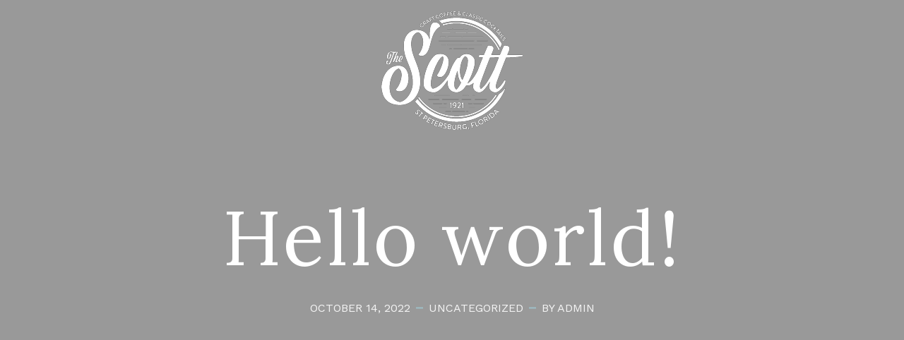

--- FILE ---
content_type: text/css
request_url: http://www.thescottstpete.com/wp-content/themes/caverta/style.css
body_size: 14357
content:
/*
Theme Name: Caverta
Theme URI: https://matchthemes.com/demowp/caverta
Description: Caverta Fine Dining Restaurant WordPress Theme
Version: 1.7.4
Author: MatchThemes
Author URI: https://matchthemes.com
Tested up to: 6.0
Requires PHP: 7.3
License:
License URI:
Tags: one-column, two-columns, three-columns, blog, theme-options, featured-images, grid-layout, news
Text Domain: caverta
*/

/*************************************
 
 	1. MAIN STYLES
	
	2. HEADER
	
	3. HOME
	
	4. MENU
	
	5. PAGES

	6. BLOG
	
	7. FOOTER
	
	8. OTHER
 
 
 
************************************/


/*************************************

1. MAIN STYLES

 ************************************/


/* RESET STYLES */

*,
html,
body,
div,
dl,
dt,
dd,
ul,
ol,
li,
h1,
h2,
h3,
h4,
h5,
h6,
pre,
form,
label,
fieldset,
input,
p,
blockquote,
th,
td {
	margin: 0;
	padding: 0
}

table {
	border-collapse: collapse;
	border-spacing: 0
}

fieldset,
img {
	border: 0
}

address,
caption,
cite,
code,
dfn,
th,
var {
	font-style: normal;
	font-weight: normal
}

address {
	font-style: italic;
}

caption,
th {
	text-align: left
}

h1,
h2,
h3,
h4,
h5,
h6 {
	font-weight: normal;
}

q:before,
q:after {
	content: '';
}

strong,
b {
	font-weight: bold;
}

em,
cite {
	font-style: italic;
}

cite {
	display: block;
}

strike,
del {
	text-decoration: line-through;
}

sup {
	font-size: 11px;
	position: relative;
	vertical-align: top;
	top: 5px;
}

sub {
	bottom: 5px;
	font-size: 11px;
	position: relative;
	vertical-align: bottom;
}

.italic {
	font-style: italic;
}

button,
input,
select,
textarea {
	font-size: 100%;
	margin: 0;
	vertical-align: baseline;
	*vertical-align: middle;
}

.no-margin {
	margin: 0px !important;
}

.no-bottom {
	margin-bottom: 0;
}

.no-padding {
	padding: 0;
}

.column-clear {
	clear: both;
}

.wp-caption {
	max-width: 100%;
}

.sticky {
	position: relative;
}

.wp-caption-text,
.gallery-caption {
	color: #555555;
	font-size: 12px;
	text-align: center;
	margin-top: 24px;
	font-style: italic;
	font-weight: 300;
}

.gallery-columns-6 .gallery-caption,
.gallery-columns-7 .gallery-caption,
.gallery-columns-8 .gallery-caption,
.gallery-columns-9 .gallery-caption {
	display: none;
}

.bypostauthor .comment-body {
	border-bottom: 1px solid #f2f2f2;
}

.screen-reader-text {
	clip: rect(1px, 1px, 1px, 1px);
	height: 1px;
	overflow: hidden;
	position: absolute !important;
	width: 1px;
	word-wrap: normal !important;
}

.screen-reader-text:hover,
.screen-reader-text:active,
.screen-reader-text:focus {
	display: block;
	top: 5px;
	left: 5px;
	width: auto;
	height: auto;
	padding: 1em 1.5em;
	font-size: 0.8em;
	line-height: normal;
	color: #21759b;
	background-color: #f1f1f1;
	border-radius: 3px;
	box-shadow: 0 0 2px 2px rgba(0, 0, 0, 0.6);
	clip: auto !important;
	text-decoration: none;
	z-index: 100000;
	/* Above WP toolbar */
}

.alignright {
	float: right;
	margin: 4px 0 0 24px;
}

.alignleft {
	float: left;
	margin: 4px 24px 0 0;
}

.aligncenter {
	margin: 24px auto;
	text-align: center;
}

hr {
	margin-top: 24px;
	margin-bottom: 24px;
	border: 0;
	border-top: 1px solid #eee;
}



pre,
code {
	background: #f0f0f0;
	color: #333;
	font-family: "Courier New", Courier, monospace;
	padding: 10px;
	font-size: 13px;
}

pre {
	margin-bottom: 24px;
	overflow: auto;
	padding: 24px;
	white-space: pre-wrap;
}

article,
aside,
figure,
footer,
header,
hgroup,
nav,
section {
	display: block;
}

* {
	-webkit-box-sizing: border-box;
	/* Safari/Chrome, other WebKit */
	-moz-box-sizing: border-box;
	/* Firefox, other Gecko */
	box-sizing: border-box;
	/* Opera/IE 8+ */
}

html {
	-webkit-font-smoothing: antialiased;
}

body {
	-webkit-font-smoothing: antialiased;
	-webkit-text-size-adjust: 100%;
	-webkit-overflow-scrolling: touch;
	text-rendering: optimizeLegibility;
	background: #ffffff;
	color: #252525;
	font-size: 16px;
	line-height: 1.5;
	overflow-x: hidden;
}

h1,
h2,
h3,
h4,
h5,
h6 {
	color: #252525;
	font-weight: 400;
	line-height: 1.5em;
}

h1 {
	font-size: 54px;
}

h2 {
	font-size: 48px;
}

h3 {
	font-size: 36px;
}

h4 {
	font-size: 32px;
}

h5 {
	font-size: 24px;
}

h6 {
	font-size: 16px;
}

a {
	color: #252525;
	text-decoration: none;
}

p a {
	border-bottom: 1px solid #252525;
}

a:hover,
p a:hover {
	color: #9fc4ce;
	text-decoration: none;
	border: none;
}

a:active,
a:focus {
	outline: none;
	text-decoration: none;
}

ul,
ol {
	margin: 0 0 16px 24px;
}

.alignc {
	text-align: center;
}

.alignr {
	text-align: right;
}

.none {
	display: none;
}

blockquote {
	font-size: 24px;
	line-height: 1.6em;
	font-style: italic;
	color: #252525;
	position: relative;
	border: none;
	margin: 36px 0;
	padding: 0 32px;
}

blockquote:before {
	display: block;
	font-family: "Font Awesome 5 Free";
	content: "\f10d";
	line-height: 1;
	font-size: 24px;
	font-style: normal;
	font-weight: 700;
	position: absolute;
	left: 0;
	top: 0px;
}

blockquote cite {
	color: #999999;
	font-size: 12px;
	font-style: normal;
	font-weight: 300;
	text-transform: uppercase;
}

blockquote cite {
	line-height: 1;
	margin-top: 16px;
}

p,
ul,
ol {
	margin-bottom: 24px;
}


/* definition lists */

dl dt {
	margin-bottom: 0;
}

dl dd {
	margin-left: 16px;
	margin-bottom: 24px;
}


/* tables */

table {
	border: 1px solid #e5e5e5;
	font-size: 16px;
	width: 100%;
	text-align: center;
	margin-bottom: 24px;
	border-collapse: collapse;
	table-layout: fixed;
}

table caption {
	margin-bottom: 24px;
	text-align: center;
}

table th,
table td {
	border-bottom: 1px solid #e5e5e5;
	border-right: 1px solid #e5e5e5;
	text-align: center;
	padding: 12px;
}

table th {
	font-weight: bold;
}

div p:last-of-type {
	margin-bottom: 0;
}

.clearfix:after {
    display: block;
    clear: both;
    content: "";
}

figure {
  margin: 0 0 1rem;
}

img {
  vertical-align: middle;
  border-style: none;
}

svg {
  overflow: hidden;
  vertical-align: middle;
}

textarea {
    overflow: auto;
    resize: vertical;
}

button, input, optgroup, select, textarea {
    margin: 0;
    font-family: inherit;
    font-size: inherit;
    line-height: inherit;
}

a,
.view-more,
.submit,
#submit,
.wpcf7-submit,
.white-btn,
.post-password-form input[type="submit"],
.gallery-post .gallery-view,
.elementor-widget-tabs .elementor-tab-title,
.elementor-accordion .elementor-tab-title {
	-webkit-backface-visibility: hidden;
	-webkit-transition: all 1s cubic-bezier(0.25, 1, 0.35, 1) 0s;
	-moz-transition: all 1s cubic-bezier(0.25, 1, 0.35, 1) 0s;
	-o-transition: all 1s cubic-bezier(0.25, 1, 0.35, 1) 0s;
	-ms-transition: all 1s cubic-bezier(0.25, 1, 0.35, 1) 0s;
	transition: all 1s cubic-bezier(0.25, 1, 0.35, 1) 0s;
}

.container,
.row > *{
	padding-left: 15px;
	padding-right: 15px;
}

.row{
	margin-left: -15px;
	margin-right: -15px;
}

/*************************************

2. HEADER

************************************/


/*** menu large screens ***/

.menu-nav {
	margin: 0;
	font-size: 0;
	text-align: center;
}

.menu-nav li {
	display: inline-block;
	position: relative;
	margin-left: 24px;
	font-size: 13px;
	font-weight: 500;
	letter-spacing: 0.15em;
	text-transform: uppercase;
}

.menu-nav li:first-child {
	margin-left: 0px;
}

.menu-nav li a {
	color: #ffffff;
	padding: 24px 0;
	display: block;
}

.menu-nav li a:before {
	position: absolute;
	display: block;
	bottom: 20px;
	left: 50%;
	width: 0;
	border-top: 1px solid #ffffff;
	content: '';
	-webkit-backface-visibility: hidden;
	-webkit-transition: all 0.5s cubic-bezier(0.25, 1, 0.35, 1) 0s;
	-moz-transition: all 0.5s cubic-bezier(0.25, 1, 0.35, 1) 0s;
	-o-transition: all 0.5s cubic-bezier(0.25, 1, 0.35, 1) 0s;
	-ms-transition: all 0.5s cubic-bezier(0.25, 1, 0.35, 1) 0s;
	transition: all 0.5s cubic-bezier(0.25, 1, 0.35, 1) 0s;
}

.menu-nav li a:hover,
.menu-nav>li:hover>a,
.menu-nav>li.current-menu-item>a {
	background: none;
	color: #9fc4ce;
}

.menu-nav>li:hover>a:before,
.menu-nav li.current-menu-item>a:before {
	left: 0;
	width: 100%;
	border-color: #9fc4ce;
}

.menu-nav ul {
	display: none;
	margin: 0;
	padding: 12px 0;
	width: 180px;
	position: absolute;
	top: 67px;
	left: 50%;
	margin-left: -90px;
	background: #9fc4ce;
	z-index: 5;
}

.menu-nav ul:before {
	content: '';
	position: absolute;
	left: 50%;
	top: -6px;
	margin-left: -10px;
	width: 0;
	height: 0;
	border-style: solid;
	border-width: 0 10px 10px 10px;
	border-color: transparent transparent #9fc4ce transparent;
}

.menu-nav ul li {
	display: block;
	text-align: center;
	background: none;
	margin: 0;
	font-size: 13px;
	font-weight: 400;
	text-transform: none;
	letter-spacing: 0.05em;
}

.menu-nav ul li>a {
	display: block;
	padding: 5px 16px;
	color: #252525;
}

.menu-nav ul li a:hover,
.menu-nav li:hover ul li a:hover {
	text-decoration: none;
	color: #ffffff;
}

.menu-nav li:hover>ul {
	display: block;
}

.menu-nav li ul ul {
	left: 100%;
	top: -12px;
	margin: 0;
}

.menu-nav li ul ul:before,
.menu-nav li ul a:before {
	display: none;
}

.menu-nav .edge > ul{
	left: auto;
	right: 0;
}

.menu-nav li ul .edge ul {
    left: auto;
    top: -12px;
    margin: 0;
    right: 100%;
}


/*** end menu large screens ***/


/*** menu mobile ***/

.nav-button-holder {
	display: none;
}

.nav-button {
	background: none;
	border: none;
	cursor: pointer;
	padding-bottom: 15px;
	vertical-align: middle;
}

.icon-bar,
.icon-bar1,
.icon-bar2 {
	display: block;
	height: 2px;
	width: 25px;
	background: #ffffff;
	margin-left: auto;
	margin-right: auto;
	position: relative;
}

.icon-bar1,
.icon-bar2 {
	width: 18px;
}

.icon-bar:before,
.icon-bar:after {
	background: #ffffff;
	content: "";
	height: 100%;
	left: 4px;
	position: absolute;
	bottom: -6px;
	right: 0;
}

.icon-bar:after {
	bottom: -12px;
	left: 8px;
	top: auto;
}

.nav-button:hover .icon-bar:before,
.nav-button:hover .icon-bar:after {
	left: 0;
}

.icon-bar,
.icon-bar1,
.icon-bar2,
.nav-button .icon-bar:before,
.nav-button .icon-bar:after {
	-webkit-transition: all 0.3s ease 0s;
	-ms-transition: all 0.3s ease 0s;
	transition: all 0.3s ease 0s;
}

.menu-mobile {
	font-size: 0;
	margin: 0 auto;
	margin-left: 0;
	padding-left: 48px;
}

.menu-mobile li {
	font-size: 14px;
	font-weight: 500;
	letter-spacing: 0.1em;
	padding-top: 24px;
	text-transform: uppercase;
	list-style: none;
}

.menu-mobile li a {
	color: #999999;
	display: block;
	line-height: 1.2;
}

.menu-mobile li a:hover,
.menu-mobile li a:focus {
	background: none;
}

.menu-mobile li:hover>a,
.menu-mobile li.current-menu-item>a {
	color: #ffffff;
}

.menu-mobile>li.menu-item-has-children>a:after {
	content: "\f107";
	display: inline-block;
	font-family: "Font Awesome 5 Free";
	margin-left: 7px;
	margin-right: 0;
	font-size: 12px;
	font-weight: 700;
	vertical-align: middle;
	-webkit-transition: all 0.3s;
	-ms-transition: all 0.3s;
	transition: all 0.3s;
}

.menu-mobile>li.menu-item-has-children.menu-open>a:after {
	content: "\f106";
}

.menu-mobile ul {
	margin-left: 0;
	margin-bottom: 0;
}

.menu-mobile>li>ul {
	display: none;
}

.menu-mobile>li.menu-open>ul {
	display: block;
}

.menu-mobile ul li {
	font-size: 12px;
	font-weight: 500;
	padding-top: 16px;
	padding-left: 8px;
	letter-spacing: 1px;
	display: block;
}

.menu-contact {
	margin-top: 72px;
	padding-left: 48px;
	color: #999999;
}

.menu-contact ul {
	list-style: none;
	margin-left: 0;
	margin-bottom: 0;
}

.mobile-phone {
	font-size: 24px;
	margin: 16px 0;
}

.menu-contact .social-media {
	margin-top: 24px;
	padding-bottom: 48px;
}

.mobile-btn{
	margin-bottom: 24px;
}


/*** end menu mobile ***/


/***** MODAL WINDOW ******/

body.has-active-menu {
	overflow: hidden;
}

.menu-mask {
	position: fixed;
	z-index: 99;
	top: 0;
	left: 0;
	width: 0;
	height: 0;
	opacity: 0;
}

.menu-mask.is-active {
	width: 100%;
	height: 100%;
	opacity: 0.9;
}

.mobile-menu-holder {
	position: fixed;
	z-index: 1050;
	top: 0;
	left: 0;
	overflow-x: hidden;
	width: 350px;
	height: 100%;
	background: #252525;
	opacity: 0;
	padding: 0 30px;
	-webkit-transform: translateX(-400px);
	-ms-transform: translateX(-400px);
	transform: translateX(-400px);
	-webkit-backface-visibility: hidden;
	-webkit-transition: all 0.7s cubic-bezier(0.25, 1, 0.35, 1) 0s;
	-moz-transition: all 0.7s cubic-bezier(0.25, 1, 0.35, 1) 0s;
	-o-transition: all 0.7s cubic-bezier(0.25, 1, 0.35, 1) 0s;
	-ms-transition: all 0.7s cubic-bezier(0.25, 1, 0.35, 1) 0s;
	transition: all 0.7s cubic-bezier(0.25, 1, 0.35, 1) 0s;
}

.mobile-menu-holder.is-active {
	opacity: 1;
	-webkit-transform: translateX(0px);
	-ms-transform: translateX(0px);
	transform: translateX(0px);
}

.modal-menu-container {
	position: relative;
}

.exit-mobile {
	cursor: pointer;
	padding: 7px 1px;
	display: inline-block;
	margin-top: 32px;
}

.icon-bar1 {
	top: 2px;
	-webkit-transform: rotate(45deg);
	-ms-transform: rotate(45deg);
	transform: rotate(45deg);
}

.icon-bar2 {
	-webkit-transform: rotate(-45deg);
	-ms-transform: rotate(-45deg);
	transform: rotate(-45deg);
}


/***** END MODAL WINDOW ******/

.logo-1,
.social-btn-top1,
.social-btn-top6,
.btn-header {
	flex: 1 1 0;
}

.btn-header {
	text-align: right;
}


/** Header 1 **/

.headerHolder {
	display: flex;
	align-items: center;
	justify-content: center;
	padding-left: 30px;
	padding-right: 30px;
	left: 0;
	position: absolute;
	top: 0;
	width: 100%;
	z-index: 100;
}

.header-1 {
	margin-top: 16px;
}

.nav-holder-1 {
	text-align: center;
}

.logo img {
	background: none;
}

.logo-txt {
	font-size: 36px;
}

.logo-txt a{
	color: #ffffff;
}

.social-btn-top1{
	display: flex;
	align-items: center;
}

.social-media1 {
    flex: 1 1 0;
    text-align: right;
}

.btn-header1{
	margin-left: 16px;
	flex: 0 1 auto;
}

/** Header 2 **/

.nav-holder-2 {
	flex: 1 1 0;
}

.nav-holder-2 .menu-nav {
	text-align: left;
}

.header-2 {
	margin-top: 16px;
}

.menu-nav-2 ul {
	left: 0;
	margin-left: 0;
}

.menu-nav-2 ul:before {
	left: 16px;
	margin-left: 0;
}

.menu-nav-2 ul li {
	text-align: left;
}


/** Header 3 **/

.header-3 {
	padding-top: 12px;
	padding-bottom: 12px;
	margin-top: 4px;
}

.nav-button-holder-3 {
	display: block;
	flex: 1 1 0;
}

/** Header 4 **/

.top-header{
	padding: 8px 30px;
	background: #9fc4ce;
	color: #ffffff;
}

.headerHolder4,
.headerHolder5 {  
    left: 0;
    position: absolute;
    top: 0;
    width: 100%;
    z-index: 100;
}

.header-4,
.header-5{
	display: flex;
	align-items: center;
	 padding-left: 30px;
    padding-right: 30px;
}

.nav-holder-4{
	flex: 1 1 0;
	text-align: right;
}

.menu-nav-4{
	text-align: right;
}

.top-header {
    display: flex;
    align-items: center;
}

.top-header .social-media li{
	font-size: 12px;
}

.top-header a,
.top-header .social-media a,
.header5-left a{
	color: #ffffff;
}

.top-header a:hover,
.header5-left a:hover{
	color: #ffffff;
	border-bottom: 1px solid #ffffff;
}

.binfo{
	flex: 1 1 0;
}

.binfo ul {
    font-size: 0;
    margin: 0;
}

.binfo ul li {
    color: #fff;
    display: inline-block;
    margin-right: 28px;
    font-size: 12px;
    position: relative;
}

.binfo ul li i {
    margin-right: 8px;
}

/** Header 5 **/

.headerHolder5{
	padding-top: 4px;
}

.header5-left ul li {
    display: block;
	margin-bottom: 4px;
}

.header5-left ul li:last-child {
	margin-bottom: 0;
}

.headerHolder5.nav-fixed-top .header-5{
	display: none;
}

/** Header 6 **/

.social-btn-top6{
	display: flex;
	align-items: center;
}

.binfo6{
	text-align: right;
	color: #ffffff;
}

.binfo6 ul li:not(:nth-child(2)){
	display: none;
}

.binfo6 ul li:nth-child(2){
	font-size: 16px;
	margin-right: 0;
}

/** Header 7 **/

.header-7 {
	margin-top: 16px;
}

.nav-holder-7{
	padding-left: 72px;
}


.nav-fixed-top {
	position: fixed;
	top: 0;
	right: 0;
	left: 0;
	z-index: 1030;
	background: #252525;
	margin-top: 0;
}

.social-media,
.footer-social {
	list-style: none;
	margin: 0;
	font-size: 0;
}

.social-media li,
.footer-social li {
	display: inline-block;
	font-size: 14px;
	margin-left: 12px;
}

.social-media li a {
	color: #999999;
}

.social-media1 li a{
	color: #ffffff;
}

.social-media li:first-child,
.footer-social li:first-child {
	margin-left: 0;
}

a.social-twitter:hover {
	color: #29C5F6 !important;
}

a.social-facebook:hover {
	color: #6788CE !important;
}

a.social-gplus:hover {
	color: #E75C3C !important;
}

a.social-linkedin:hover {
	color: #3A9BDC !important;
}

a.social-pinterest:hover {
	color: #FE4445 !important;
}

a.social-tripadvisor:hover {
	color: #00AF87 !important;
}

a.social-youtube:hover {
	color: #E34040 !important;
}

a.social-vimeo:hover {
	color: #44BBFF !important;
}

a.social-instagram:hover {
	color: #AA8062 !important;
}

a.social-dribbble:hover {
	color: #ED4F8C !important;
}

a.social-skype:hover {
	color: #24B4F0 !important;
}


/*************************************

3. HOME

************************************/


/* SLIDER */

.slider-container {
	position: relative;
	height: 100vh;
	margin-bottom: 81px;
}

.slider-item-box-bkg {
	height: 100vh;
}

.slider-img {
	background-position: center center;
	background-repeat: no-repeat;
	background-size: cover;
	display: block;
	height: 100%;
	position: relative;
	width: 100%;
}

.slider-img:before {
	content: '';
	background: rgba(0, 0, 0, 0.3);
	position: absolute;
	top: 0;
	left: 0;
	bottom: 0;
	right: 0;
}

.slider-caption {
	position: absolute;
	left: 0;
	top: 50%;
	right: 0;
	text-align: center;
	color: #ffffff;
	padding: 0 54px;
	z-index: 2;
	-ms-transform: translateY(-50%);
	-webkit-transform: translateY(-50%);
	-moz-transform: translateY(-50%);
	-o-transform: translateY(-50%);
	transform: translateY(-50%);
}

.intro-txt {
	font-weight: 500;
	font-size: 16px;
	letter-spacing: 0.03em;
}

.slider-caption h2 {
	font-size: 108px;
	letter-spacing: 0.03em;
	color: #ffffff;
	line-height: 1;
	margin: 16px 0;
}

.slider-caption .slider-btn {
	margin-top: 48px;
}


/* END SLIDER */

/* BKG VIDEO */

.video-container{
	position: relative;
top: 0;
left: 0;
right: 0;
bottom: 0;
height: 100vh;
overflow: hidden;
z-index: 1;
}

.video-container:before {
	content: '';
	background: rgba(0, 0, 0, 0.4);
	position: absolute;
	top: 0;
	left: 0;
	bottom: 0;
	right: 0;
	z-index: 2;
}	

.video-container video{
	position: absolute;
left: 50%;
width: auto;
height: auto;
top: 50%;
min-width: 125%;
min-height: 125%;
-webkit-transform: translateX(-50%) translateY(-50%);
-ms-transform: translateX(-50%) translateY(-50%);
transform: translateX(-50%) translateY(-50%);
}

/* END BKG VIDEO */


/* HEADER PAGES */

.topSingleBkg {
	width: 100%;
	height: 100vh;
	overflow: hidden;
	position: relative;
	margin-bottom: 81px;
}

.single-post-title {
	color: #ffffff;
	font-size: 108px;
	letter-spacing: 0.03em;
}

.post-subtitle {
	color: #ffffff;
	text-transform: uppercase;
	opacity: 0.9;
}

.item-img {
	background-position: center center;
	background-repeat: no-repeat;
	background-size: cover;
	display: block;
	height: 100%;
	position: relative;
	width: 100%;
}

.item-img:before {
	content: '';
	background: rgba(0, 0, 0, 0.4);
	position: absolute;
	top: 0;
	left: 0;
	bottom: 0;
	right: 0;
}

.inner-desc {
	position: absolute;
	z-index: 4;
	text-align: center;
	padding: 0 15px;
	width: 100%;
	top: 50%;
	left: auto;
	-ms-transform: translate(0, -50%);
	-webkit-transform: translate(0, -50%);
	-moz-transform: translate(0, -50%);
	-o-transform: translate(0, -50%);
	transform: translate(0, -50%);
}

.inner-desc h1 {
	line-height: 1.2em;
	margin-bottom: 24px;
}

.inner-desc .post-meta li {
	color: #ffffff;
	font-size: 16px;
	font-weight: 400;
	letter-spacing: 0;
	opacity: 0.9;
}

.inner-desc .meta-categ a {
	color: #ffffff;
}


/* END HEADER PAGES */

.home5-img {
    min-height: 70vh;
}


/*************************************

4. MENU

************************************/

.food-menu {
	margin: 0;
	font-size: 0;
	list-style: none;
	margin-top: 32px;
}

.food-menu li {
	font-size: 16px;
	margin-bottom: 24px;
	padding-bottom: 24px;
	border-bottom: 1px dotted #999999;
	-webkit-column-break-inside: avoid;
    page-break-inside: avoid;
    break-inside: avoid;
}

.food-menu li h4,
.food-menu-v2 li h4{
	font-size: 16px;
	padding-right: 80px;
	position: relative;
	margin-bottom: 8px;
	font-weight: 700;
	letter-spacing: 0.03em;
}

.menu-price {
	position: absolute;
	top: 0;
	right: 0;
}

.menu-text {
	font-size: 14px;
	font-style: italic;
}

.menu-2cols {
	display: grid;
    grid-template-columns: repeat(2,1fr);
    grid-column-gap: 80px;
}

.menu-3cols {
	display: grid;
    grid-template-columns: repeat(3,1fr);
    grid-column-gap: 80px;
}

/* menu page 6 */

.menu-img img {
    border-radius: 99em;
}

.menu-img-nocircle img {
    border-radius: 0;
}

.menu-img span {
    display: block;
    margin-top: 8px;
    font-size: 18px;
    font-weight: 700;
    color: #9fc4ce;
}

.menu-img2{
	-webkit-transform: translateY(0);
	-ms-transform: translateY(0);
	transform: translateY(0);
	
	-webkit-transition: transform 1s cubic-bezier(0.30, 1, 0.35, 1) 0s;
	-moz-transition: transform 1s cubic-bezier(0.30, 1, 0.35, 1) 0s;
	-o-transition: transform 1s cubic-bezier(0.30, 1, 0.35, 1) 0s;
	-ms-transition: transform 1s cubic-bezier(0.30, 1, 0.35, 1) 0s;
	transition: transform 1s cubic-bezier(0.30, 1, 0.35, 1) 0s;
}

.menu-img2:hover{
	-webkit-transform: translateY(-10px);
	-ms-transform: translateY(-10px);
	transform: translateY(-10px);
}

.menu-img2 .menu-price2{
	margin-top: 24px;
	font-weight: 700;
	display: inline-block;
	color: #252525;
}

.menu-img10 .elementor-widget-container{
	height: 375px;
}

.menu-promo{
	height: 400px;
	position: relative;
}

.menu-promo .elementor-widget-container {
    height: 100%;
    display: flex;
    align-items: center;
    justify-content: center;
}

.menu-promo .elementor-widget-container:after {
    position: absolute;
    content: '';
    width: 100%;
    height: 100%;
    top: 0;
    left: 0;
    background: #000;
    opacity: 0.4;
}

.menu-promo .elementor-widget-container h3{
	z-index: 1;
}

.menu-promo .elementor-widget-container h3 a{
	display: inline-block;
}


/* menu v2 */

.food-menu-v2{
	text-align: center;
	font-size: 0;
list-style: none;
display: flex;
flex-wrap: wrap;
margin-left: -15px;
margin-right: -15px;
}

.food-menu-v2:last-child {
    margin-bottom: -32px;
}

.menu-v2-2cols li{
	width: 50%;
	padding-left: 15px;
padding-right: 15px;
margin-bottom: 32px;
}

.menu-v2-3cols li{
	width: 33.333%;
	padding-left: 15px;
padding-right: 15px;
margin-bottom: 32px;
}

.menu-v2-1col li {
	width: 100%;
	padding-left: 0;
padding-right: 0;
margin-bottom: 32px;
}

.food-menu-v2 li h4{
	padding-right: 0;
}

.menu-v2-price {
    font-size: 14px;
    font-weight: 600;
    letter-spacing: .03em;
	margin-top: 8px;
}


/*************************************

5. PAGES

************************************/

.page-holder > h1,
.page-holder > h2,
.page-holder > h3,
.page-holder > h4,
.page-holder > h5,
.page-holder > h6 {
	margin-bottom: 24px;
}

h2.home-title,
.home-title h2 {
	margin-bottom: 32px;
}


/** GALLERY **/

.gallery-container-fs {
	padding: 0 20px;
}

.gallery-holder {
	display: flex;
	flex-wrap: wrap;
	margin: 0 -10px;
}

.gallery-post {
	width: 33.33%;
	height: 400px;
	display: block;
	overflow: hidden;
	position: relative;
	margin-bottom: 20px;
	padding: 0 10px;
}

.gallery-post a {
	position: relative;
	width: 100%;
	height: 100%;
	display: block;
	overflow: hidden;
}

.gallery-img {
	background-position: center center;
	background-repeat: no-repeat;
	background-size: cover;
	display: block;
	height: 100%;
	position: relative;
	width: 100%;
	-webkit-backface-visibility: hidden;
	-webkit-transition: all 3s cubic-bezier(0.25, 1, 0.35, 1) 0s;
	-moz-transition: all 3s cubic-bezier(0.25, 1, 0.35, 1) 0s;
	-o-transition: all 3s cubic-bezier(0.25, 1, 0.35, 1) 0s;
	-ms-transition: all 3s cubic-bezier(0.25, 1, 0.35, 1) 0s;
	transition: all 3s cubic-bezier(0.25, 1, 0.35, 1) 0s;
}

.gallery-post:hover .gallery-img {
	transform: scale(1.2);
	-webkit-transform: scale(1.2);
	-ms-transform: scale(1.2);
}

.gallery-img:after {
	content: '';
	position: absolute;
	left: 0;
	top: 0;
	background: #000;
	width: 100%;
	height: 100%;
	opacity: 0.2;
}

.gallery-desc {
	position: absolute;
	z-index: 4;
	text-align: center;
	padding: 0 15px;
	width: 100%;
	top: 50%;
	-ms-transform: translateY(-50%);
	-webkit-transform: translateY(-50%);
	transform: translateY(-50%);
}

.gallery-view {
	color: #ffffff;
	font-size: 36px;
	opacity: 0;
	-ms-transform: translateY(30px);
	-webkit-transform: translateY(30px);
	transform: translateY(30px);
}

.gallery-post:hover .gallery-view {
	opacity: 1;
	-ms-transform: translateY(0px);
	-webkit-transform: translateY(0px);
	transform: translateY(0px);
}

.gallery-4cols .gallery-post {
	width: 25%;
}


/** TEAM **/

.team-img img {
	margin: 0 auto;
}

.page-holder h3.team-title {
	font-size: 24px;
	margin-bottom: 0px;
}

.team-desc .smalltitle {
	font-size: 14px;
	letter-spacing: 0;
	margin-bottom: 24px;
}


/** RESERVATION **/

.reserve-holder .comm-field,
.mt-opentable .comm-field {
	margin-bottom: 24px;
}

.mt-otbutton {
	text-align: center;
}

.mt-otbutton img {
	margin: 12px auto 0 auto;
	display: block;
	width: 120px;
}

.mt-opentable h2 {
	margin-bottom: 12px;
}

.opentable-vertical .col-md-4 {
    flex: 0 0 100%;
    max-width: 100%;
}


/*************************************

6. BLOG

************************************/

.posts-holder {
	padding-right: 35px;
}

.posts-holder-push-right {
	order: 2;
	padding-right: 0;
	padding-left: 35px;
}

.blog-item {
	margin-bottom: 72px;
}

.home-blog-grid .blog-item {
	margin-bottom: 0;
}

.blog-item .post-image img,
.blog-item .list-image {
	-webkit-backface-visibility: hidden;
	-webkit-transition: all 3s cubic-bezier(0.25, 1, 0.35, 1) 0s;
	-moz-transition: all 3s cubic-bezier(0.25, 1, 0.35, 1) 0s;
	-o-transition: all 3s cubic-bezier(0.25, 1, 0.35, 1) 0s;
	-ms-transition: all 3s cubic-bezier(0.25, 1, 0.35, 1) 0s;
	transition: all 3s cubic-bezier(0.25, 1, 0.35, 1) 0s;
}

.blog-item:hover .post-image img,
.blog-item:hover .list-image {
	transform: scale(1.2);
	-webkit-transform: scale(1.2);
	-ms-transform: scale(1.2);
}

.post-image {
	margin-bottom: 24px;
	overflow: hidden;
}

.article-title {
	font-size: 36px;
	margin: 8px 0 24px 0;
}

.post-meta {
	margin: 0;
	font-size: 0;
	list-style: none;
}

.post-meta li {
	display: inline-block;
	font-size: 12px;
	font-weight: 500;
	letter-spacing: 0.05em;
	text-transform: uppercase;
	color: #999999;
}

.meta-categ a {
	color: #999999;
}

.meta-categ a:hover {
	color: #9fc4ce;
}

.meta-categ:before {
	display: inline-block;
	width: 10px;
	height: 2px;
	margin: 0 8px 2px 8px;
	content: '';
	vertical-align: middle;
	background: #9fc4ce;
}

.post-meta li.meta-sticky {
	background: #9fc4ce;
	padding: 3px 8px;
	margin-left: 8px;
	color: #ffffff;
	text-transform: uppercase;
}

.post-holder .view-more {
	margin-top: 36px;
}


/*** BLOG GRID ***/

.blog-item-2col-grid .article-title {
	font-size: 32px;
}

.blog-item-3col-grid .article-title {
	font-size: 28px;
}


/*** END BLOG GRID ***/


/*** BLOG LIST ***/

.blog-item-1col-list {
	display: flex;
	align-items: center;
}

.blog-item-1col-list .post-image {
	width: 40%;
	height: 400px;
	overflow: hidden;
	margin-bottom: 0;
}

.blog-item .list-image {
	background-position: center center;
	background-repeat: no-repeat;
	background-size: cover;
	width: 100%;
	height: 100%;
}

.blog-item-1col-list .post-holder {
	width: 60%;
	padding-left: 36px;
	margin-top: 0;
}

.blog-item-1col-list .article-title {
	font-size: 32px;
}

.blog-item-1col-list .post-holder-noimg {
	width: 100%;
	padding: 0;
}

.blog-item-1col-list:last-child {
	margin-bottom: 0;
}


/*** END BLOG LIST ***/

.author-single-page {
	margin-top: 72px;
}

.author-avatar {
	display: block;
	float: left;
}

.author-avatar img {
	border-radius: 99em;
}

.author-content {
	margin-left: 130px;
}

.author-single-page h4 {
	font-size: 24px;
	font-weight: 500;
	margin-bottom: 8px;
}

.author-content .social-media {
	margin-top: 8px;
}

.meta-nav-holder {
	margin-top: 72px;
	align-items: center;
}

.meta-nav {
	padding: 0 15px;
}

.meta-nav .widgettitle {
	margin-bottom: 4px;
	font-size: 11px;
}

.meta-nav a {
	display: block;
	color: #252525;
}

.meta-nav a:hover {
	color: #9fc4ce;
}

.meta-nav-subtitle {
	font-size: 16px;
	font-style: italic;
}

.pn-holder {
	display: flex;
	align-items: center;
}

.pn-img {
	width: 80px;
	height: 0;
	flex: 0 0 auto;
	margin-right: 15px;
	overflow: hidden;
	border-radius: 99em;
	position: relative;
	padding-bottom: 80px;
}

.pn-img img {
	object-fit: cover;
	object-position: center top;
	width: 100% !important;
	height: 100% !important;
	position: absolute;
	left: 0;
	top: 0;
}

.pn-desc h3 {
	font-size: 18px;
}

.meta-nav-right .pn-holder {
	justify-content: flex-end;
	text-align: right;
}

.meta-nav-right .pn-img {
	margin-left: 15px;
	margin-right: 0px;
}

.comm-title .widgettitle,
.comment-reply-title {
	margin-top: 72px;
}

.output2 {
	margin-top: 24px;
	border: 1px solid #ff0000;
	padding: 7px;
	color: #ff0000;
}

.antispam {
	display: none;
}

.comm-send {
	margin-top: 36px;
}


/**** COMMENTS STYLES*****/

.commentlist {
	margin: 0
}

.commentlist>li {
	list-style: none;
	margin: 0;
	margin-top: 24px;
}

.commentlist>li ul.children li {
	list-style: none;
}

.children li.depth-2 {
	margin: 0 0 0px 63px
}

.children li.depth-3 {
	margin: 0 0 0px 63px
}

.children li.depth-4 {
	margin: 0 0 0px 63px
}

.children li.depth-5 {
	margin: 0 0 0px 63px
}

.children li.depth-6 {
	margin: 0 0 0px 63px
}

.children li.depth-7 {
	margin: 0 0 0px 63px
}

.children li.depth-8 {
	margin: 0 0 0px 63px
}

.children li.depth-9 {
	margin: 0 0 0px 63px
}

.children li.depth-10 {
	margin: 0 0 0px 63px
}

.comment-body {
	margin-bottom: 32px;
}

.comment-details {
	position: relative;
	margin-left: 72px
}

.comment-avatar {
	position: absolute;
	left: -72px;
	top: 0
}

.comment-avatar img {
	display: block;
	border-radius: 50%;
}

.comment-author .author a,
.comment-author .author a:visited {
	border: none;
}

.comment-author span,
.comment-author .author a {
	color: #252525;
	font-size: 18px;
	margin-right: 10px;
	font-style: normal;
}

.comment-author .author a:hover {}

.comment-content p:last-child {
	margin: 0;
}

.comment-author span.comment-date {
	font-size: 12px;
	font-weight: normal;
	font-style: italic;
	color: #999999;
}

.comment-text {
	margin-top: 16px;
}

.reply {
	margin-top: 8px;
}

.comment-reply-link {
	font-size: 14px;
	letter-spacing: 0.05em;
	font-weight: 400;
	color: #252525;
	text-transform: lowercase;
	padding-bottom: 4px;
	border-bottom: 1px solid #252525;
}

#cancel-comment-reply-link {
	font-size: 11px;
}

.commentlist .children {
	margin: 0
}

#comments_wrap {
	margin-top: 16px
}

#cancel-comment-reply {
	float: right;
	margin-top: 16px;
}

.comment-reply-title small {
	display: block;
	margin-bottom: 8px;
}

.pingback .comment-details {
	margin-left: 0;
}

.pingback .comment-avatar {
	display: none;
}

input::-ms-clear {
	display: none;
}

@-ms-viewport {
	width: auto;
}


/**** END COMMENTS STYLES*****/


/* SIDEBAR */

aside ul,
footer ul,
.widget_recent_entries ul {
	margin: 0;
	padding: 0;
	list-style: none;
}

aside>ul>li {
	margin-top: 36px;
}

aside>ul>li:first-child {
	margin-top: 0;
}

aside .screen-reader-text,
.foo-block .screen-reader-text {
	display: none;
}

aside table,
aside table caption,
.foo-block table,
.foo-block table caption {
	margin-bottom: 0;
}

aside table caption,
.foo-block table caption {
	padding-bottom: 0;
}

.widgettitle,
.smalltitle,
.comment-reply-title {
	color: #252525;
	font-weight: 500;
	font-size: 16px;
	letter-spacing: 0.15em;
	margin-bottom: 32px;
	text-transform: uppercase;
}

.smalltitle {
	color: #9fc4ce;
	position: relative;
	padding: 0 16px;
	display: inline-block;
}

.smalltitle:before,
.smalltitle:after {
	content: '';
	position: absolute;
	width: 10px;
	height: 2px;
	background: #9fc4ce;
	left: 0;
	top: 50%;
	transform: translateY(-50%);
	-webkit-transform: translateY(-50%);
	-ms-transform: translateY(-50%);
}

.smalltitle:after {
	left: auto;
	right: 0;
}

aside .instagram-pics,
footer .instagram-pics {
	text-align: center;
}

aside .instagram-pics li,
footer .instagram-pics li {
	display: inline-block;
	margin: 0 7px 7px 0px;
}

aside .instagram-pics li img,
footer .instagram-pics li img {
	width: 80px;
	height: 80px;
}

.textwidget img {
	display: block;
	height: auto;
	max-width: 100%;
}

.textwidget select {
	width: 100%;
}

.search-string {
	padding: 12px;
	width: 100%;
	border: 1px solid #e0e0e0;
}

.tagcloud a,
.tags-single-page a {
	display: inline-block;
	font-size: 12px !important;
	color: #252525;
	background: #f2f2f2;
	padding: 6px 12px;
	text-align: center;
	margin: 0 3px 7px 0;
}

.tagcloud a:hover,
.tags-single-page a:hover {
	background: #9fc4ce;
	color: #ffffff;
	text-decoration: none;
}

.tags-single-page {
	margin-top: 36px;
}

.widget ul li,
.widget_recent_entries li,
.widget_archive li,
.widget_categories li {
	margin-bottom: 16px;
	line-height: 1.4;
}

.widget_categories ul.children,
.widget_pages ul.children,
.widget_nav_menu .sub-menu {
	padding-top: 16px;
	margin-left: 16px;
}

.widget_recent_entries li:last-child,
.widget_archive li:last-child,
.widget_categories li:last-child {
	margin-bottom: none;
}

aside table th,
.foo-block table th,
aside table td,
.foo-block table td {
	padding: 8px;
}


/* END SIDEBAR */


/*************************************

7. FOOTER

************************************/

footer {
	padding: 81px 0 32px 0;
	margin-top: 81px;
	background: #000000;
}

footer,
footer a,
.footer-social li a {
	color: #999999;
}

.footer-bkg{
	overflow: hidden;
	position: relative;
	width: 100%;
	height: 100%;	
	background-position: center center;
	background-repeat: no-repeat;
	background-size: cover;
}

.footer-bkg:before {
	content: '';
	background: rgba(0, 0, 0, 0.5);
	position: absolute;
	top: 0;
	left: 0;
	bottom: 0;
	right: 0;
}

.footer-bkg .container {
    z-index: 1;
    position: relative;
}


.footer-bkg,
.footer-bkg a,
.footer-bkg .footer-social li a {
	color: #ffffff;
}

.foo-block,
.widget-footer {
	margin-bottom: 36px;
}

.foo-block .widgettitle {
	color: #ffffff;
}

.copyright {
	margin-top: 18px;
	display: flex;
}

.footer-copy {
	font-size: 12px;
	letter-spacing: 1px;
	flex: 1 1 auto;
}

.footer-social {
	text-align: right;
}

#footer-instagram {
	text-align: center;
	position: relative;
}

#footer-instagram .widgettitle {
    display: inline-block;
    position: absolute;
    top: 50%;
    left: 50%;
    z-index: 2;
    background: #fff;
    padding: 8px 16px;
    font-size: 11px;
	
	-ms-transform: translate(-50%, -50%);
	-webkit-transform: translate(-50%, -50%);
	-moz-transform: translate(-50%, -50%);
	-o-transform: translate(-50%, -50%);
	transform: translate(-50%, -50%);

}
#footer-instagram .instagram-pics {
	margin: 0;
}

#footer-instagram .instagram-pics li {
	display: inline-block;
	margin: 0;
	width: 12.5%;
}

#footer-instagram .instagram-pics li img {
	max-width: 100%;
	width: auto;
	height: auto;
}

#footer-instagram .instagram-pics li img:hover {
	opacity: 0.9;
}

#footer-instagram .clear {
	bottom: 7px;
	font-size: 12px;
	left: 0;
	letter-spacing: 1px;
	line-height: 1.1;
	position: absolute;
	right: 0;
}

#footer-instagram .clear a {
	background: #ffffff;
	border: medium none;
	color: #252525;
	display: inline-block;
	padding: 8px 16px;
}


/*************************************

8. OTHER

************************************/

.hometitle {
	font-size: 36px;
}

.white {
	color: #ffffff !important;
}

.white:before,
.white:after {
	background: #ffffff !important;
}

.img-fluid,
.single-post-content img,
.custom-page-template img {
	height: auto;
	max-width: 100%;
}

.img-fluid,
.custom-page-template img {
    background-color: #f1f1f1;
}

.icon-img img{
	background: none;
}

.single-post-content h1,
.single-post-content h2,
.single-post-content h3,
.single-post-content h4,
.single-post-content h5,
.single-post-content h6 {
	margin-bottom: 12px;
}


/* comments + contact fields */

.comm-field,
.contact-field,
#msg-contact {
	width: 100%;
	padding: 16px;
	border: none;
	background: #f2f2f2;
	margin-bottom: 8px;
}

.post-password-form label input {
	padding: 12px;
	border: none;
	background: #f2f2f2;
	margin-left: 8px;
}

.form-submit {
	text-align: right;
}

.form-submit {
	margin-bottom: 0px;
}

.comm-title-2 .section-title {
	margin-top: 28px;
}

.contact-field {
	margin-bottom: 24px;
}

#submit,
.submit {
	padding: 10px 24px;
}

.submit {
	margin-top: 24px;
}

.view-more,
.submit,
#submit,
.wpcf7-submit,
.white-btn,
.el-btn .elementor-button{
	font-size: 13px;
	letter-spacing: 0.15em;
	font-weight: 600;
	display: inline-block;
	color: #ffffff;
	border: 2px solid #9fc4ce;
	text-transform: uppercase;
	padding: 12px 24px;
	background: #9fc4ce;
	cursor: pointer;
}

.el-btn .elementor-button.elementor-size-md,
.el-btn .elementor-button.elementor-size-sm {
	color: #ffffff;
    font-size: 13px;
	font-weight: 600;
    padding: 12px 24px;
	background: #9fc4ce;
	border: 2px solid #9fc4ce;
    -webkit-border-radius: 0;
    border-radius: 0;
	line-height: 1.5;
}

.view-more:hover,
.submit:hover,
#submit:hover,
.wpcf7-submit:hover,
.el-btn .elementor-button.elementor-size-md:hover,
.el-btn .elementor-button.elementor-size-sm:hover{
	color: #9fc4ce;
	border: 2px solid;
	background: none;
}

.white-btn,
.el-btn.white-btn .elementor-button.elementor-size-md,
.el-btn.white-btn .elementor-button.elementor-size-sm{
	background: none;
	color: #ffffff;
	border: 2px solid #ffffff;
}

.white-btn:hover,
.el-btn.white-btn .elementor-button.elementor-size-md:hover,
.el-btn.white-btn .elementor-button.elementor-size-sm:hover{
	color: #252525;
	border: 2px solid #ffffff;
	background: #ffffff;
}

.btn-header .view-more {
	color: #252525;
	background: #ffffff;
	border-color: #ffffff;
	margin-top: 0;
}

.btn-header .view-more:hover {
	background: none;
	border-color: #ffffff;
	color: #ffffff;
}

.slider-btn {
	font-size: 13px;
	letter-spacing: 0.15em;
	font-weight: 600;
	display: inline-block;
	color: #ffffff;
	text-transform: uppercase;
	border-bottom: 2px solid #ffffff;
	padding-bottom: 4px;
}

.slider-btn:hover {
	border-bottom: 2px solid #9fc4ce;
}


/*** PREV-NEXT PAGE NAVIGATION ***/

.prev-next,
.page-links {
	text-align: center;
	font-size: 0;
}

.page-numbers,
.nav-page a,
.page-links a,
.post-password-form input[type="submit"] {
	color: #ffffff;
	border: 2px solid #9fc4ce;
	background: #9fc4ce;
	padding: 8px 16px;
	margin: 0 8px;
	font-size: 13px;
	font-weight: 600;
	text-transform: uppercase;
	text-decoration: none;
	display: inline-block;
	letter-spacing: 0.15em;
}

.current-page,
.page-numbers:hover,
.nav-page a:hover,
.page-links a:hover,
.post-password-form input[type="submit"]:hover {
	color: #9fc4ce;
	background: none !important;
	border: 2px solid;
}

.page-links {
	margin-top: 32px;
}

.page-links a,
.post-password-form input[type="submit"] {
	margin: 0;
	margin-right: 12px;
	padding: 12px 24px;
}

.more-pages{
	font-size: 13px;
	vertical-align: bottom;
	margin: 0 8px;
}

.post-password-form input[type="submit"] {
	vertical-align: top;
	margin-left: 8px;
	cursor: pointer;
}

.topPage404 {
	height: 450px;
}

.error-404 {
	text-align: center;
}


/*flexible embeds*/

.video-widget {
	position: relative;
	padding: 0;
	padding-bottom: 56.25%;
	/* 16:9 ratio*/
	height: 100%;
	overflow: hidden;
}

.gmaps {
	position: relative;
	padding: 0;
	height: 400px;
	overflow: hidden;
}

.video-widget iframe,
.gmaps iframe {
	position: absolute;
	top: auto;
	left: 0;
	width: 100%;
	height: 100%;
}

.post-video{
position: relative;
}

.post-video:before {
    content: "";
    display: block;
    padding-top: 56.25%;
}

.post-audio:before {
    padding-top: 35%;
}

.post-video iframe{
	position: absolute;
    top: 0;
    right: 0;
    bottom: 0;
    left: 0;
    height: 100%;
    width: 100%;
	max-width: 100%;
}

.scrollup {
	display: none;
}

.scrollup i {
	width: 30px;
	height: 30px;
	position: fixed;
	background: #252525;
	color: #ffffff;
	border-radius: 50%;
	bottom: 20px;
	right: 20px;
	text-align: center;
	padding-top: 6px;
	cursor: pointer;
	z-index: 110;
}

.nf-text {
	margin: 24px 0;
}

.alert{
	background-color: #f8d7da;
	border-color: #f5c6cb;
	color: #721c24;
	padding: 16px;
	border-radius: 0;
	margin-top:81px;
}


/* Owl Carousel Default Nav */

.owl-carousel {
	cursor: -webkit-grab;
	cursor: -moz-grab;
}

.owl-carousel.owl-grab {
	cursor: -webkit-grabbing;
	cursor: -moz-grabbing;
}

.owl-theme .owl-nav .disabled {
	opacity: 0.5;
	cursor: default;
}

.owl-theme .owl-nav.disabled+.owl-dots {
	margin-top: 36px;
}

.owl-theme .owl-dots {
	position: absolute;
	right: 0;
	left: 0;
	text-align: center;
	bottom: 0px;
	z-index: 100;
	width: auto;
	z-index: 20;
	-webkit-transform: translateY(-50%);
	-moz-transform: translateY(-50%);
	-ms-transform: translateY(-50%);
	-o-transform: translateY(-50%);
	transform: translateY(-50%);
}

.owl-theme .owl-dots .owl-dot {
	margin: 0px 8px;
	zoom: 1;
	display: inline-block;
}

.owl-theme .owl-dots .owl-dot span {
	width: 7px;
	height: 7px;
	background: #ffffff;
	display: block;
	border-radius: 99em;
	opacity: 0.8;
	-webkit-backface-visibility: visible;
	-webkit-transition: all 1s cubic-bezier(0.25, 1, 0.35, 1) 0s;
	-moz-transition: all 1s cubic-bezier(0.25, 1, 0.35, 1) 0s;
	-o-transition: all 1s cubic-bezier(0.25, 1, 0.35, 1) 0s;
	-ms-transition: all 1s cubic-bezier(0.25, 1, 0.35, 1) 0s;
	transition: all 1s cubic-bezier(0.25, 1, 0.35, 1) 0s;
}

.owl-theme .owl-dots .owl-dot.active span,
.owl-theme .owl-dots .owl-dot:hover span {
	background: #ffffff;
	opacity: 1;
	-webkit-transform: scale(1.8);
	-moz-transform: scale(1.8);
	-ms-transform: scale(1.8);
	-o-transform: scale(1.8);
	transform: scale(1.8);
}

.testimonial-slider .owl-dots {
	position: relative;
}

.testimonial-info {
	color: #ffffff;
}

.testimonial-info h4 {
	font-size: 28px;
	font-style: italic;
	color: #ffffff;
	margin-bottom: 48px;
	text-align: center;
}

.testimonial-info div {
	text-align: center;
	font-style: normal;
	font-size: 14px;
	font-weight: 700;
	letter-spacing: 1px;
	text-transform: uppercase;
	margin-top: 24px;
	padding-top: 4px;
	position: relative;
}

.testimonial-info div:before {
	background: #ffffff;
	content: "";
	position: absolute;
	height: 1px;
	left: 50%;
	top: -10px;
	width: 50px;
	margin-left: -25px;
}

.testimonial-info span {
	text-align: center;
	font-style: normal;
	font-size: 12px;
	display: block;
}

#testimonial-black .testimonial-info,
#testimonial-black .testimonial-info h4{
	color: #252525;
}

#testimonial-black .owl-dots .owl-dot span,
#testimonial-black .owl-dots .owl-dot.active span,
#testimonial-black .owl-dots .owl-dot:hover span{
	background: #252525;
}

.fs-bkgcolor .testimonial-desc,
.fs-bkgcolor .testimonial-info span,
.parallax-content .testimonial-desc,
.parallax-content .testimonial-info span {
	color: #ffffff;
}

.fs-bkgcolor .testimonial-info h5,
.fs-bkgcolor h4,
.parallax-content .testimonial-info h5,
.parallax-content h4 {
	color: #ffffff;
}

.fs-bkgcolor .testimonial-info h5:before,
.fs-bkgcolor .testimonial-slider .owl-dots .owl-dot span,
.fs-bkgcolor .testimonial-slider .owl-dots .owl-dot.active span,
.parallax-content .testimonial-info h5:before,
.parallax-content .testimonial-slider .owl-dots .owl-dot span,
.parallax-content .testimonial-slider .owl-dots .owl-dot.active span {
	background: #ffffff;
}


/*************************************

MAGNIFIC POPUP

************************************/

.mfp-bg {
	top: 0;
	left: 0;
	width: 100%;
	height: 100%;
	z-index: 1042;
	overflow: hidden;
	position: fixed;
	background: #0b0b0b;
	opacity: 0.9;
}

.mfp-wrap {
	top: 0;
	left: 0;
	width: 100%;
	height: 100%;
	z-index: 1043;
	position: fixed;
	outline: none !important;
	-webkit-backface-visibility: hidden;
}

.mfp-container {
	text-align: center;
	position: absolute;
	width: 100%;
	height: 100%;
	left: 0;
	top: 0;
	padding: 0 8px;
	box-sizing: border-box;
}

.mfp-container:before {
	content: '';
	display: inline-block;
	height: 100%;
	vertical-align: middle;
}

.mfp-align-top .mfp-container:before {
	display: none;
}

.mfp-content {
	position: relative;
	display: inline-block;
	vertical-align: middle;
	margin: 0 auto;
	text-align: left;
	z-index: 1045;
}

.mfp-inline-holder .mfp-content,
.mfp-ajax-holder .mfp-content {
	width: 100%;
	cursor: auto;
}

.mfp-ajax-cur {
	cursor: progress;
}

.mfp-zoom-out-cur,
.mfp-zoom-out-cur .mfp-image-holder .mfp-close {
	cursor: -moz-zoom-out;
	cursor: -webkit-zoom-out;
	cursor: zoom-out;
}

.mfp-zoom {
	cursor: pointer;
	cursor: -webkit-zoom-in;
	cursor: -moz-zoom-in;
	cursor: zoom-in;
}

.mfp-auto-cursor .mfp-content {
	cursor: auto;
}

.mfp-close,
.mfp-arrow,
.mfp-preloader,
.mfp-counter {
	-webkit-user-select: none;
	-moz-user-select: none;
	user-select: none;
}

.mfp-loading.mfp-figure {
	display: none;
}

.mfp-hide {
	display: none !important;
}

.mfp-preloader {
	color: #CCC;
	position: absolute;
	top: 50%;
	width: auto;
	text-align: center;
	margin-top: -0.8em;
	left: 8px;
	right: 8px;
	z-index: 1044;
}

.mfp-preloader a {
	color: #CCC;
}

.mfp-preloader a:hover {
	color: #FFF;
}

.mfp-s-ready .mfp-preloader {
	display: none;
}

.mfp-s-error .mfp-content {
	display: none;
}

button.mfp-close,
button.mfp-arrow {
	overflow: visible;
	cursor: pointer;
	background: transparent;
	border: 0;
	-webkit-appearance: none;
	display: block;
	outline: none;
	padding: 0;
	z-index: 1046;
	box-shadow: none;
	touch-action: manipulation;
}

button::-moz-focus-inner {
	padding: 0;
	border: 0;
}

.mfp-close {
	width: 44px;
	height: 44px;
	line-height: 44px;
	position: absolute;
	right: 0;
	top: 0;
	text-decoration: none;
	text-align: center;
	opacity: 0.65;
	padding: 0 0 18px 10px;
	color: #FFF;
	font-style: normal;
	font-size: 28px;
	font-family: Arial, Baskerville, monospace;
}

.mfp-close:hover,
.mfp-close:focus {
	opacity: 1;
}

.mfp-close:active {
	top: 1px;
}

.mfp-close-btn-in .mfp-close {
	color: #333;
}

.mfp-image-holder .mfp-close,
.mfp-iframe-holder .mfp-close {
	color: #FFF;
	right: -6px;
	text-align: right;
	padding-right: 6px;
	width: 100%;
}

.mfp-counter {
	position: absolute;
	top: 0;
	right: 0;
	color: #CCC;
	font-size: 12px;
	line-height: 18px;
	white-space: nowrap;
}

.mfp-arrow {
	position: absolute;
	opacity: 0.65;
	margin: 0;
	top: 50%;
	margin-top: -55px;
	padding: 0;
	width: 90px;
	height: 110px;
	-webkit-tap-highlight-color: transparent;
}

.mfp-arrow:active {
	margin-top: -54px;
}

.mfp-arrow:hover,
.mfp-arrow:focus {
	opacity: 1;
}

.mfp-arrow:before,
.mfp-arrow:after {
	content: '';
	display: block;
	width: 0;
	height: 0;
	position: absolute;
	left: 0;
	top: 0;
	margin-top: 35px;
	margin-left: 35px;
	border: medium inset transparent;
}

.mfp-arrow:after {
	border-top-width: 13px;
	border-bottom-width: 13px;
	top: 8px;
}

.mfp-arrow:before {
	border-top-width: 21px;
	border-bottom-width: 21px;
	opacity: 0.7;
}

.mfp-arrow-left {
	left: 0;
}

.mfp-arrow-left:after {
	border-right: 17px solid #FFF;
	margin-left: 31px;
}

.mfp-arrow-left:before {
	margin-left: 25px;
	border-right: 27px solid #3F3F3F;
}

.mfp-arrow-right {
	right: 0;
}

.mfp-arrow-right:after {
	border-left: 17px solid #FFF;
	margin-left: 39px;
}

.mfp-arrow-right:before {
	border-left: 27px solid #3F3F3F;
}

.mfp-iframe-holder {
	padding-top: 40px;
	padding-bottom: 40px;
}

.mfp-iframe-holder .mfp-content {
	line-height: 0;
	width: 100%;
	max-width: 900px;
}

.mfp-iframe-holder .mfp-close {
	top: -40px;
}

.mfp-iframe-scaler {
	width: 100%;
	height: 0;
	overflow: hidden;
	padding-top: 56.25%;
}

.mfp-iframe-scaler iframe {
	position: absolute;
	display: block;
	top: 0;
	left: 0;
	width: 100%;
	height: 100%;
	box-shadow: 0 0 8px rgba(0, 0, 0, 0.6);
	background: #000;
}


/* Main image in popup */

img.mfp-img {
	width: auto;
	max-width: 100%;
	height: auto;
	display: block;
	line-height: 0;
	box-sizing: border-box;
	padding: 40px 0 40px;
	margin: 0 auto;
}


/* The shadow behind the image */

.mfp-figure {
	line-height: 0;
}

.mfp-figure:after {
	content: '';
	position: absolute;
	left: 0;
	top: 40px;
	bottom: 40px;
	display: block;
	right: 0;
	width: auto;
	height: auto;
	z-index: -1;
	box-shadow: 0 0 8px rgba(0, 0, 0, 0.6);
	background: #444;
}

.mfp-figure small {
	color: #BDBDBD;
	display: block;
	font-size: 12px;
	line-height: 14px;
}

.mfp-figure figure {
	margin: 0;
}

.mfp-bottom-bar {
	margin-top: -36px;
	position: absolute;
	top: 100%;
	left: 0;
	width: 100%;
	cursor: auto;
}

.mfp-title {
	text-align: left;
	line-height: 18px;
	color: #F3F3F3;
	word-wrap: break-word;
	padding-right: 36px;
}

.mfp-image-holder .mfp-content {
	max-width: 100%;
}

.mfp-gallery .mfp-image-holder .mfp-figure {
	cursor: pointer;
}

@media screen and (max-width: 800px) and (orientation: landscape),
screen and (max-height: 300px) {
	/**
       * Remove all paddings around the image on small screen
       */
	.mfp-img-mobile .mfp-image-holder {
		padding-left: 0;
		padding-right: 0;
	}
	.mfp-img-mobile img.mfp-img {
		padding: 0;
	}
	.mfp-img-mobile .mfp-figure:after {
		top: 0;
		bottom: 0;
	}
	.mfp-img-mobile .mfp-figure small {
		display: inline;
		margin-left: 5px;
	}
	.mfp-img-mobile .mfp-bottom-bar {
		background: rgba(0, 0, 0, 0.6);
		bottom: 0;
		margin: 0;
		top: auto;
		padding: 3px 5px;
		position: fixed;
		box-sizing: border-box;
	}
	.mfp-img-mobile .mfp-bottom-bar:empty {
		padding: 0;
	}
	.mfp-img-mobile .mfp-counter {
		right: 5px;
		top: 3px;
	}
	.mfp-img-mobile .mfp-close {
		top: 0;
		right: 0;
		width: 35px;
		height: 35px;
		line-height: 35px;
		background: rgba(0, 0, 0, 0.6);
		position: fixed;
		text-align: center;
		padding: 0;
	}
}

@media all and (max-width: 900px) {
	.mfp-arrow {
		-webkit-transform: scale(0.75);
		transform: scale(0.75);
	}
	.mfp-arrow-left {
		-webkit-transform-origin: 0;
		transform-origin: 0;
	}
	.mfp-arrow-right {
		-webkit-transform-origin: 100%;
		transform-origin: 100%;
	}
	.mfp-container {
		padding-left: 6px;
		padding-right: 6px;
	}
}


/*************************************

END MAGNIFIC POPUP

************************************/

/*************************************

 DATE PICKER

************************************/

.ui-widget-header {
	color: #ffffff;
	font-weight: bold;
	background-color: #252525;
}

.ui-state-hover,
.ui-widget-content .ui-state-hover,
.ui-widget-header .ui-state-hover,
.ui-state-focus,
.ui-widget-content .ui-state-focus,
.ui-widget-header .ui-state-focus {
	color: #fff;
	font-weight: bold;
	background-color: #252525 !important;
}

.ui-state-hover a,
.ui-state-hover a:hover {
	color: #50505a;
	font-weight: bold;
	text-decoration: none;
	border: 2px solid #252525;
}

.ui-state-active,
.ui-widget-content .ui-state-active,
.ui-widget-header .ui-state-active {
	background: #ffffff;
	font-weight: bold;
	border: 2px solid #252525;
}

.ui-state-highlight,
.ui-widget-content .ui-state-highlight,
.ui-widget-header .ui-state-highlight {
	color: #ffffff;
	background-color: #252525 !important;
}


/* Datepicker */

.ui-helper-hidden {
	display: none;
}

.ui-helper-hidden-accessible {
	position: absolute !important;
	clip: rect(1px 1px 1px 1px);
	clip: rect(1px, 1px, 1px, 1px);
}

.ui-helper-reset {
	margin: 0;
	padding: 0;
	border: 0;
	outline: 0;
	line-height: 1.3;
	text-decoration: none;
	font-size: 100%;
	list-style: none;
}

.ui-helper-clearfix:after {
	content: ".";
	display: block;
	height: 0;
	clear: both;
	visibility: hidden;
}

.ui-helper-clearfix {
	display: inline-block;
}

* html .ui-helper-clearfix {
	height: 1%;
}

.ui-helper-clearfix {
	display: block;
}

.ui-helper-zfix {
	width: 100%;
	height: 100%;
	top: 0;
	left: 0;
	position: absolute;
	opacity: 0;
	filter: Alpha(Opacity=0);
}

.ui-state-disabled {
	cursor: default !important;
}

.ui-icon {
	display: block;
	text-indent: -99999px;
	overflow: hidden;
	background-repeat: no-repeat;
}

.ui-widget-overlay {
	position: absolute;
	top: 0;
	left: 0;
	width: 100%;
	height: 100%;
}

.ui-widget .ui-widget {
	font-size: 1.2em;
}

.ui-widget input,
.ui-widget select,
.ui-widget textarea,
.ui-widget button {
	font-size: 1em;
}

.ui-widget-content {
	background: white;
	color: #50505a;
}

.ui-widget-content a {
	color: #50505a;
}

.ui-widget-header a {
	color: #ffffff;
}

.ui-state-default,
.ui-widget-content .ui-state-default,
.ui-widget-header .ui-state-default {}

.ui-state-default a,
.ui-state-default a:link,
.ui-state-default a:visited {
	text-decoration: none;
}

.ui-state-active a,
.ui-state-active a:link,
.ui-state-active a:visited {
	color: #eb8f00;
	text-decoration: none;
}

.ui-widget :active {
	outline: none;
}

.ui-state-highlight.ui-state-active {
	color: #ffffff !important;
}

.ui-state-highlight a,
.ui-widget-content .ui-state-highlight a,
.ui-widget-header .ui-state-highlight a {
	color: #8c8c90;
}

.ui-state-error,
.ui-widget-content .ui-state-error,
.ui-widget-header .ui-state-error {
	border: 1px solid #cd0a0a;
	background: #b81900;
	color: #ffffff;
}

.ui-state-error a,
.ui-widget-content .ui-state-error a,
.ui-widget-header .ui-state-error a {
	color: #ffffff;
}

.ui-state-error-text,
.ui-widget-content .ui-state-error-text,
.ui-widget-header .ui-state-error-text {
	color: #ffffff;
}

.ui-priority-primary,
.ui-widget-content .ui-priority-primary,
.ui-widget-header .ui-priority-primary {
	font-weight: bold;
}

.ui-priority-secondary,
.ui-widget-content .ui-priority-secondary,
.ui-widget-header .ui-priority-secondary {
	opacity: .7;
	filter: Alpha(Opacity=70);
	font-weight: normal;
}

.ui-state-disabled,
.ui-widget-content .ui-state-disabled,
.ui-widget-header .ui-state-disabled {
	opacity: .35;
	filter: Alpha(Opacity=35);
	background-image: none;
}

.ui-icon {
	width: 20px;
	height: 20px;
}

.ui-widget-header .ui-icon {}

.ui-state-hover .ui-icon,
.ui-state-focus .ui-icon {}

.ui-icon-circle-triangle-e {
	background: url("images/icon-next.png") no-repeat scroll center center transparent;
}

.ui-icon-circle-triangle-s {}

.ui-icon-circle-triangle-w {
	background: url("images/icon-prev.png") no-repeat scroll center center transparent;
}

.ui-icon-circle-triangle-n {}

.ui-datepicker {
	width: 300px;
	display: none;
	-moz-box-shadow: 0 0 7px rgba(0, 0, 0, 0.4);
	-webkit-box-shadow: 0 0 7px rgba(0, 0, 0, 0.4);
	box-shadow: 0 0 7px rgba(0, 0, 0, 0.4);
	z-index: 999 !important;
}

.ui-datepicker thead th {
	font-weight: normal !important;
}

.ui-datepicker .ui-datepicker-header {
	position: relative;
	padding: 10px 15px;
}

.ui-datepicker .ui-datepicker-prev,
.ui-datepicker .ui-datepicker-next {
	position: absolute;
	top: 12px;
	width: 1.8em;
	height: 1.8em;
}

.ui-datepicker .ui-datepicker-prev-hover,
.ui-datepicker .ui-datepicker-next-hover {
	top: 12px;
}

.ui-datepicker .ui-datepicker-prev {
	left: 10px;
}

.ui-datepicker .ui-datepicker-next {
	right: 10px;
}

.ui-datepicker .ui-datepicker-prev-hover {
	left: 10px;
}

.ui-datepicker .ui-datepicker-next-hover {
	right: 10px;
}

.ui-datepicker .ui-datepicker-prev span,
.ui-datepicker .ui-datepicker-next span {
	display: block;
	position: absolute;
	left: 50%;
	top: 50%;
	margin-left: -10px;
	margin-top: -15px;
}

.ui-datepicker .ui-datepicker-title {
	margin: 0 2.3em;
	line-height: 1.8em;
	text-align: center;
	font-family: Georgia, Times, serif;
	font-size: 14px;
}

.ui-datepicker .ui-datepicker-title select {
	font-size: 1.2em;
	margin: 1px 0;
}

.ui-datepicker select.ui-datepicker-month-year {
	width: 100%;
}

.ui-datepicker select.ui-datepicker-month,
.ui-datepicker select.ui-datepicker-year {
	width: 49%;
}

.ui-datepicker table {
	width: 100%;
	font-size: 1em;
	margin: 0 0 .4em;
}

.ui-datepicker th {
	padding: .7em .3em;
	text-align: center;
	border: 0;
}

.ui-datepicker td {
	border: 1px solid #e2e2e6;
	padding: 0;
}

.ui-datepicker td span,
.ui-datepicker td a {
	display: block;
	padding: .5em;
	text-align: center;
	text-decoration: none;
}

.ui-datepicker .ui-datepicker-buttonpane {
	background-image: none;
	margin: .7em 0 0 0;
	padding: 0 .2em;
	border-left: 0;
	border-right: 0;
	border-bottom: 0;
}

.ui-datepicker .ui-datepicker-buttonpane button {
	float: right;
	margin: .5em .2em .4em;
	cursor: pointer;
	padding: .2em .6em .3em .6em;
	width: auto;
	overflow: visible;
}

.ui-datepicker .ui-datepicker-buttonpane button.ui-datepicker-current {
	float: left;
}

.ui-datepicker.ui-datepicker-multi {
	width: auto;
}

.ui-datepicker-multi .ui-datepicker-group {
	float: left;
}

.ui-datepicker-multi .ui-datepicker-group table {
	width: 95%;
	margin: 0 auto .4em;
}

.ui-datepicker-multi-2 .ui-datepicker-group {
	width: 50%;
}

.ui-datepicker-multi-3 .ui-datepicker-group {
	width: 33.3%;
}

.ui-datepicker-multi-4 .ui-datepicker-group {
	width: 25%;
}

.ui-datepicker-multi .ui-datepicker-group-last .ui-datepicker-header {
	border-left-width: 0;
}

.ui-datepicker-multi .ui-datepicker-group-middle .ui-datepicker-header {
	border-left-width: 0;
}

.ui-datepicker-multi .ui-datepicker-buttonpane {
	clear: left;
}

.ui-datepicker-row-break {
	clear: both;
	width: 100%;
	font-size: 0em;
}

.ui-datepicker-rtl {
	direction: rtl;
}

.ui-datepicker-rtl .ui-datepicker-prev {
	right: 2px;
	left: auto;
}

.ui-datepicker-rtl .ui-datepicker-next {
	left: 2px;
	right: auto;
}

.ui-datepicker-rtl .ui-datepicker-prev:hover {
	right: 1px;
	left: auto;
}

.ui-datepicker-rtl .ui-datepicker-next:hover {
	left: 1px;
	right: auto;
}

.ui-datepicker-rtl .ui-datepicker-buttonpane {
	clear: right;
}

.ui-datepicker-rtl .ui-datepicker-buttonpane button {
	float: left;
}

.ui-datepicker-rtl .ui-datepicker-buttonpane button.ui-datepicker-current {
	float: right;
}

.ui-datepicker-rtl .ui-datepicker-group {
	float: right;
}

.ui-datepicker-rtl .ui-datepicker-group-last .ui-datepicker-header {
	border-right-width: 0;
	border-left-width: 0;
}

.ui-datepicker-rtl .ui-datepicker-group-middle .ui-datepicker-header {
	border-right-width: 0;
	border-left-width: 0;
}

.ui-datepicker-cover {
	display: none;
	display: block;
	position: absolute;
	z-index: -1;
	filter: mask();
	top: -4px;
	left: -4px;
	width: 200px;
	height: 200px;
}


/*************************************

 END DATE PICKER

************************************/

.padding-tb54 {
	padding-top: 54px;
	padding-bottom: 54px;
}

.padding-tb32 {
	padding-top: 32px;
	padding-bottom: 32px;
}

.padding-tb24 {
	padding-top: 24px;
	padding-bottom: 24px;
}

.margin-tb54 {
	margin: 54px 0;
}

.margin-tb36 {
	margin: 36px 0;
}

.margin-tb24 {
	margin: 24px 0;
}

.margin-t54 {
	margin-top: 54px;
}

.margin-t36 {
	margin-top: 36px;
}

.margin-t32 {
	margin-top: 32px;
}

.margin-t24 {
	margin-top: 24px;
}

.margin-b54 {
	margin-bottom: 54px;
}

.margin-b36 {
	margin-bottom: 36px;
}

.margin-b32 {
	margin-bottom: 32px;
}

.margin-b24 {
	margin-bottom: 24px;
}

.margin-b16 {
	margin-bottom: 16px;
}

.margin-none {
	margin: 0;
}

.img-center {
	margin: 0 auto;
}


/* Placeholder text color */

::-webkit-input-placeholder {
	/* Safari, Chrome and Opera */
	color: #252525;
}

:-moz-placeholder {
	/* Firefox 18- */
	color: #252525;
}

::-moz-placeholder {
	/* Firefox 19+ */
	color: #252525;
}

:-ms-input-placeholder {
	/* IE 10+ */
	color: #252525;
}

::-ms-input-placeholder {
	/* Edge */
	color: #252525;
}

:placeholder-shown {
	/* Standard one last! */
	color: #252525;
}


/* ELEMENTOR */

.elementor-column-gap-default .elementor-row {
	width: calc(100% + 20px);
	margin-left: -10px;
	margin-right: -10px;
}

.elementor-column-gap-narrow .elementor-row {
	width: calc(100% + 10px);
	margin-left: -5px;
	margin-right: -5px;
}

.elementor-column-gap-extended .elementor-row {
	width: calc(100% + 30px);
	margin-left: -15px;
	margin-right: -15px;
}

.elementor-column-gap-wide .elementor-row {
	width: calc(100% + 40px);
	margin-left: -20px;
	margin-right: -20px;
}

.elementor-column-gap-wider .elementor-row {
	width: calc(100% + 60px);
	margin-left: -30px;
	margin-right: -30px;
}

.elementor-widget-heading .elementor-heading-title {
	line-height: 1.5em;
}

.icon-circle .elementor-icon {
	color: #9fc4ce;
	border-color: #9fc4ce;
}

.mt-tabs .elementor-tabs .elementor-tabs-wrapper {
	text-align: center;
}

.mt-tabs.elementor-tabs-view-horizontal .elementor-tab-desktop-title {
	display: inline !important;
}

.mt-tabs .elementor-tab-content {
	padding: 15px !important;
}

.elementor-widget-tabs .elementor-tab-title:hover,
.elementor-widget-tabs .elementor-tab-title.elementor-active {
	color: #9fc4ce;
}

.elementor-accordion .elementor-accordion-item,
.elementor-accordion .elementor-tab-content {
	border: none;
}

.elementor-accordion .elementor-tab-title {
	font-size: 28px;
	border-bottom: 2px solid #252525;
	letter-spacing: 0.05em;
	padding: 30px 20px;
}

.elementor-accordion .elementor-tab-title .elementor-accordion-icon {
	display: inline-block;
	font-size: 16px;
	vertical-align: middle;
}

.elementor-accordion .elementor-tab-title .elementor-accordion-icon.elementor-accordion-icon-left {
	float: none;
}

.elementor-accordion .elementor-tab-title:hover,
.elementor-accordion .elementor-tab-title.elementor-active {
	color: #9fc4ce;
}

.elementor-tabs-view-vertical .food-menu{
	margin-top: 0;
}

.el-bkg-rotate45 .elementor-background-overlay{
	-webkit-transform: rotate(45deg);
	-ms-transform: rotate(45deg);
	transform: rotate(45deg);
}

.pcolor,
.pcolori .elementor-icon{
	color: #9fc4ce;
}

/*************************************

 GUTENBERG

************************************/

.page-full .alignfull,
.page-full .alignwide {
	margin-left: calc( -100vw / 2 + 100% / 2);
	margin-right: calc( -100vw / 2 + 100% / 2);
	max-width: 100vw;
}

.page-full .alignfull img,
.page-full .alignwide img {
	margin-left: auto;
	margin-right: auto;
}

.wp-block-latest-posts,
.wp-block-categories,
.wp-block-archives {
	list-style: none;
	margin: 0;
	padding: 0;
	margin-bottom: 24px;
}

.wp-block-latest-posts li,
.wp-block-categories li,
.wp-block-archives li {
	margin-bottom: 8px;
	list-style: none;
}

.wp-block-latest-posts li a,
.wp-block-categories li a,
.wp-block-archives li a {
	color: #9fc4ce;
	text-decoration: none;
}

.wp-block-latest-posts li a:hover,
.wp-block-categories li a:hover,
.wp-block-archives li a:hover {
	text-decoration: none;
	color: #252525;
}

.wp-block-quote {
    border-left: none;
    margin: 36px 0;
	padding: 0 32px;
}

.wp-block-quote.is-large,
.wp-block-quote.is-style-large {
	padding: 0 42px;
}

.wp-block-quote.is-large p,
.wp-block-quote.is-style-large p {
	font-size: 32px;
}

.wp-block-quote.is-large cite{
1	text-align: inherit;
}

.wp-block-button .wp-block-button__link {
	font-size: 13px;
	letter-spacing: 0.15em;
	font-weight: 600;
	display: inline-block;
	color: #ffffff;
	border: 2px solid #9fc4ce;
	text-transform: uppercase;
	padding: 12px 24px;
	background: #9fc4ce;
	cursor: pointer;
	border-radius: 0;
}

.wp-block-button .wp-block-button__link:hover {
	color: #9fc4ce;
	border: 2px solid #9fc4ce;
	background: none;
}

.wp-block-button__link:not([href]):not([tabindex]) {
	color: #ffffff;
	text-decoration: none;
}

.wp-block-button__link:not([href]):not([tabindex]):hover {
	color: #9fc4ce;
}

.wp-block-button__link:not(.has-background):active,
.wp-block-button__link:not(.has-background):focus {
	background: none;
	color: #9fc4ce;
}

.wp-block-columns {
	margin-left: -15px;
	margin-right: -15px;
}

.wp-block-column {
	padding-left: 15px;
	padding-right: 15px;
}

.wp-block-pullquote {
	border-top: 3px solid #252525;
	border-bottom: 3px solid #252525;
	color: #252525;
	padding: 24px;
	margin: 24px auto;
}

.wp-block-pullquote blockquote{
	border-left: none;
	margin: 0;
}

.wp-block-pullquote blockquote:before {
	display: none;
}

.wp-block-pullquote cite,
.wp-block-pullquote footer {
	color: #999999;
	font-size: 12px;
	font-style: normal;
	font-weight: 300;
	text-transform: uppercase;
}

.wp-block-image,
.wp-block-gallery {
	margin-bottom: 24px;
}

.wp-block-cover,
.wp-block-cover-image {
	width: auto;
}

.wp-block-gallery{
	margin-left: 0;
}

.wp-block-image figcaption{
	color:#555d66;
	font-size: 13px;
	text-align: center;
	margin-top: .5em;
	margin-bottom: 1em;
}

.woocommerce-input-wrapper {
    display: block;
    width: 100%;
}

.woocommerce .col2-set .col-1,
.woocommerce-page .col2-set .col-1,
.woocommerce .col2-set .col-2,
.woocommerce-page .col2-set .col-2 {
    max-width: none;
}

.woocommerce-checkout #payment ul.payment_methods .stripe-card-group,
.wc-stripe-elements-field, .wc-stripe-iban-element-field {
    width: 100%;
}

/*************************************

MEDIA QUERIES

************************************/

@media (min-width: 768px) {
	.container,
	.elementor-section.elementor-section-boxed>.elementor-container {
		max-width: 708px;
	}
}

@media (min-width: 992px) {
	.container,
	.elementor-section.elementor-section-boxed>.elementor-container {
		max-width: 930px;
	}
}

@media (min-width: 1024px) {
	.container,
	.elementor-section.elementor-section-boxed>.elementor-container {
		max-width: 960px;
	}
}

@media (min-width: 1200px) {
	.container,
	.elementor-section.elementor-section-boxed>.elementor-container {
		max-width: 1140px;
	}
}

@media (min-width: 1500px) {
	.container,
	.elementor-section.elementor-section-boxed>.elementor-container {
		max-width: 1350px;
	}
	.inner-desc {
		position: absolute;
		z-index: 4;
		text-align: center;
		padding: 0 15px;
		width: 60%;
		top: 50%;
		left: 50%;
		-ms-transform: translate(-50%, -50%);
		-webkit-transform: translate(-50%, -50%);
		-moz-transform: translate(-50%, -50%);
		-o-transform: translate(-50%, -50%);
		transform: translate(-50%, -50%);
	}
	
	.page-full .alignwide {
		margin-left: -75px;
		margin-right: -75px;
		max-width: 1500px;
	}
}

@media (max-width: 1024px) {
	.order1{
		order: 1;
	}	
	.order2{
		order: 2;
	}
	
	.elementor-column-gap-default .elementor-row {
    width: 100%;
    margin-left: 0;
    margin-right: 0;
	}

	.btn-header7{
		display: none;
	}
	
	.menu-v2-3cols li{
		width: 50%;
	}
	
}

@media (min-width: 768px) and (max-width: 979px) {
	.btn-header {
		display: none;
	}
	
	.logo-1, .social-btn-top1{
		flex: 1 1 120px;
	}
	
	.nav-holder-7{
		padding: 0;
	}
	
	.blog-item-1col-list {
		display: block;
	}
	.blog-item-1col-list .post-image {
		width: 100%;
		height: 300px;
		margin-bottom: 24px;
	}
	.blog-item-1col-list .post-holder {
		width: 100%;
		padding-left: 0;
	}
	.gallery-post,
	.gallery-4cols .gallery-post {
		width: 50%;
		height: 300px;
	}
}

@media (max-width: 767px) {
	.container {
		max-width: 100%;
	}
	h1 {
		font-size: 1.7em;
	}
	h2 {
		font-size: 1.5em;
	}
	h3 {
		font-size: 1.4em;
	}
	h4 {
		font-size: 1.3em;
	}
	h5 {
		font-size: 1.1em;
	}
	h6 {
		font-size: 1.0em;
	}
	blockquote {
		font-size: 18px;
	}
	/* menu */
	.nav-holder,
	.header5-left{
		display: none;
	}
	.nav-button-holder {
		display: block;
	}
	.headerHolder,
	.header-4,
	.header-5{
		padding-left: 15px;
		padding-right: 15px;
	}
	
	.headerHolder{
		padding-top: 16px;
		padding-bottom: 16px;	
	}	
	
	.headerHolder5.nav-fixed-top .header-5{
		display: flex;
	}
	
	.logo-1,
	.logo-3,
	.logo-6,
	.logo-7{
		flex: 0 1 auto;
	}
	
	.header-1 .nav-button-holder,
	.social-btn-top1,
	.nav-button-holder-7,
	.logo-5	{
		flex: 1 1 0;
	}
	
	.top-header{
		padding: 8px 15px;
	}

	.btn-header {
		display: none;
	}
		
	/* end menu */
	.slider-caption h2,
	.single-post-title {
		font-size: 54px;
	}
	.inner-desc h1 {
		word-wrap: break-word;
	}
	
	.mobile-order1{
		order: 1;
	}	
	.mobile-order2{
		order: 2;
	}

	
	/* blog */
	.posts-holder-push-right {
		order: 0;
	}
	.posts-holder,
	.posts-holder-push-right {
		padding-left: 15px;
		padding-right: 15px;
	}
	aside,
	.blog-post-single aside {
		margin-top: 48px;
	}
	.article-title,
	.blog-item-2col-grid .article-title,
	.blog-item-3col-grid .article-title,
	.blog-item-1col-list .article-title {
		font-size: 28px;
	}
	.blog-item-1col-list {
		display: block;
	}
	.blog-item-1col-list .post-image {
		width: 100%;
		height: 300px;
		margin-bottom: 24px;
	}
	.blog-item-1col-list .post-holder {
		width: 100%;
		padding-left: 0;
	}
	.home-blog-grid .blog-item {
		margin-bottom: 24px;
	}
	/* end blog */
	.gallery-container-fs {
		padding: 0 15px;
	}
	.gallery-post,
	.gallery-4cols .gallery-post {
		width: 100%;
		height: 300px;
	}
	.menu-2cols,
	.menu-3cols {
		grid-template-columns: repeat(1,1fr);
		grid-column-gap: 0px;
	}
	
	.menu-img .elementor-image-box-wrapper {
		display: flex;
		text-align: left;
		align-items: center;
	}
	
	.menu-img2 .elementor-image-box-wrapper {
		display: block;
		text-align: center;
	}
	
	.menu-img span {
        font-size: 16px;
	}
	
	.menu-img .elementor-image-box-content{
		margin-left: 16px;
	}
	
	.menu-img2 .elementor-image-box-content{
		margin-left: 0;
	}
	
	.menu-img10 .elementor-widget-container{
		height: auto;
	}
	
	.copyright {
		display: block;
	}
	.footer-copy {
		margin-bottom: 16px;
	}
	.footer-social {
		text-align: left;
	}
	.testimonial-info {
		padding: 0 15px;
	}
	.testimonial-info h4 {
		font-size: 24px;
	}
	.meta-nav-right {
		margin-top: 24px;
	}
	.page-numbers {
		margin-bottom: 24px;
	}
	/*comments*/
	.children {
		margin: 28px 0 0;
	}
	.children li.depth-2,
	.children li.depth-3,
	.children li.depth-4,
	.children li.depth-5,
	.children li.depth-6,
	.children li.depth-7,
	.children li.depth-8,
	.children li.depth-9,
	.children li.depth-10 {
		margin: 0
	}
	
	/* gutenberg */
	.wp-block-column {
		flex-basis: 100%;
		flex-grow: 1;
	}
	.wp-block-column:not(:last-child) {
		margin-right: 0;
	}
	.wp-block-column:not(:first-child) {
		margin-left: 0;
	}
	
	/*elementor*/
	.elementor-widget-tabs .elementor-tab-mobile-title,
	.elementor-widget-tabs .elementor-tab-content {
		padding: 10px 0;
	}
	
	.mt-tabs .elementor-tabs .elementor-tabs-wrapper {
    text-align: left;
    display: block !important;
	}

	.mt-tabs.elementor-tabs-view-horizontal .elementor-tab-desktop-title,
	.mt-tabs.elementor-tabs-view-vertical .elementor-tab-desktop-title{
    display: inline-block !important;
	padding: 10px !important;
	}
	
	.mt-tabs.elementor-tabs-view-vertical .elementor-tabs-wrapper{
		width: 100% !important;
	}

	.mt-tabs .elementor-tab-mobile-title{
	display: none;
	}
	
	.iconbox-mobi .elementor-icon-box-wrapper{
		display: flex;
		-webkit-box-align: start;
		-ms-flex-align: start;
		align-items: flex-start;
		-webkit-box-orient: horizontal;
		-webkit-box-direction: normal;
		-ms-flex-direction: row;
		flex-direction: row;
		text-align: left;
	}
	
	.iconbox-mobi .elementor-icon-box-icon{
		margin-right: 15px !important;
		margin-bottom: 0 !important;
	}
	
}

@media (max-width: 568px) {
	.page-links a {
		margin-bottom: 16px;
	}
	
	.binfo6 ul li:nth-child(2) {
		font-size: 12px;
    }
	
}

@media (max-width: 480px) {
	.post-password-form label input,
	.post-password-form input[type="submit"] {
		display: block;
		margin-left: 0;
		margin-top: 8px;
	}
	
	.binfo6{
		display: none;
	}
}

--- FILE ---
content_type: text/css
request_url: http://www.thescottstpete.com/wp-content/themes/caverta-child/style.css
body_size: 160
content:
/*
Theme Name: Caverta Child
Theme URI: http://matchthemes.com/demowp/caverta
Description: Child theme for the Caverta theme 
Author: MatchThemes
Author URI: https://matchthemes.com
Version: 1.0
Template: caverta
*/